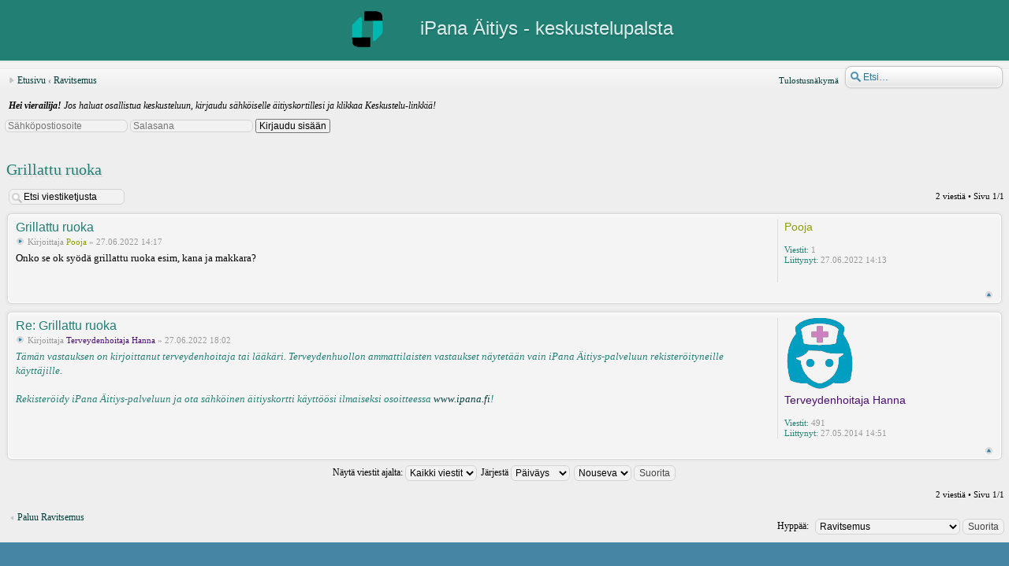

--- FILE ---
content_type: text/html; charset=UTF-8
request_url: https://forum.ipana.fi/keskustelu/viewtopic.php?p=3064&sid=895047ae11e45272f6dd8c2267554362
body_size: 4001
content:
<!DOCTYPE html>
<html dir="ltr" lang="fi">
<head>
<meta http-equiv="content-type" content="text/html; charset=UTF-8" />
<meta http-equiv="imagetoolbar" content="no" />
<meta http-equiv="X-UA-Compatible" content="IE=edge,chrome=1" />
<meta name="viewport" content="width=device-width" />

<title>iPana Äitiys - keskustelupalsta &bull; katso viestiketjua - Grillattu ruoka</title>



<link href="./style.php?id=2&amp;lang=fi&amp;sid=3d0de0ad74a5af13a7932188bce2fff0" rel="stylesheet" type="text/css" />



<!--
   phpBB style name:    Artodia Elegance
   Based on style:      prosilver (this is the default phpBB3 style)
   Prosilver author:    Tom Beddard ( http://www.subBlue.com/ )
   Elegance author:     Vjacheslav Trushkin ( http://www.artodia.com/ )
-->

<script type="text/javascript">
// <![CDATA[
	var jump_page = 'Laita haluamasi sivun numero:';
	var on_page = '1';
	var per_page = '';
	var base_url = '';
	var style_cookie = 'phpBBstyle';
	var style_cookie_settings = '; path=/; domain=forum.ipana.fi; secure';
	var onload_functions = new Array();
	var onunload_functions = new Array();

	

	/**
	* Find a member
	*/
	function find_username(url)
	{
		popup(url, 760, 570, '_usersearch');
		return false;
	}

	/**
	* New function for handling multiple calls to window.onload and window.unload by pentapenguin
	*/
	window.onload = function()
	{
		for (var i = 0; i < onload_functions.length; i++)
		{
			eval(onload_functions[i]);
		}
	};

	window.onunload = function()
	{
		for (var i = 0; i < onunload_functions.length; i++)
		{
			eval(onunload_functions[i]);
		}
	};
	
	/*
	    Style specific stuff
    */
	var laSearchMini = 'Etsi…';
    var imagesetLang = './styles/art_elegance/imageset/fi';
// ]]>
</script>

<!--[if lt IE 9]>
	<script type="text/javascript" src="./styles/art_elegance/template/jquery-1.10.2.min.js"></script>
<![endif]-->
<!--[if gte IE 9]><!-->
	<script type="text/javascript" src="./styles/art_elegance/template/jquery-2.0.3.min.js"></script>
	
<!--<![endif]-->
<!--[if lte IE 8]><script type="text/javascript"> var oldIE = true; </script><![endif]-->
<script type="text/javascript" src="./styles/art_elegance/template/style.js"></script>
<script type="text/javascript" src="./styles/art_elegance/template/forum_fn.js"></script>




<script type="text/javascript" src="./styles/art_elegance/template/ipana.js"></script>

</head>

<body id="phpbb" class="section-viewtopic ltr">

<div id="header">
	<img src="./styles/art_elegance/imageset/omda_symbol.svg" width="80" height="50" alt="" title="" />
    <h1>iPana Äitiys - keskustelupalsta</h1>
    <p></p>
</div>

<div id="page-header" class="container-block">
    
        <div id="search-box">
            <form action="./search.php?sid=3d0de0ad74a5af13a7932188bce2fff0" method="get" id="search">
                <input name="keywords" id="keywords" type="text" maxlength="128" title="Etsi avainsanoja" class="inputbox search" value="Etsi…" />
                <input type="hidden" name="sid" value="3d0de0ad74a5af13a7932188bce2fff0" />

            </form>
        </div>
    

    <div id="nav-header" class="responsive-menu-nojs">
		<div class="responsive-menu" style="display:none;">
			<a href="javascript:void(0);" class="arrow"><span></span>&darr;&darr;&darr;</a>
		</div>
		<div class="menu-buttons">
        
            <!--<a href="./faq.php?sid=3d0de0ad74a5af13a7932188bce2fff0" title="Usein kysyttyä"><span></span>UKK</a> -->
        
			 <!--<a href="./ucp.php?mode=login&amp;sid=3d0de0ad74a5af13a7932188bce2fff0&redirect=/aitiys" title="Kirjaudu sisään" accesskey="x"><span></span>Kirjaudu sisään</a> -->
        
	        <a href="javascript:void(0);" class="responsive-menu-hide" style="display:none;"><span></span>X</a>
		</div>
    </div>
</div>

<div id="page-body" class="container-block">

    <div class="nav-extra">
        <a href="./viewtopic.php?f=12&amp;t=1073&amp;sid=3d0de0ad74a5af13a7932188bce2fff0&amp;view=print" title="Tulostusnäkymä" accesskey="p">Tulostusnäkymä</a>
    </div>
    <div class="nav-links">
        <a href="./index.php?sid=3d0de0ad74a5af13a7932188bce2fff0" accesskey="h">Etusivu</a>  <strong>&#8249;</strong> <a href="./viewforum.php?f=12&amp;sid=3d0de0ad74a5af13a7932188bce2fff0">Ravitsemus</a>
	</div>
	
	
	<div style="padding: 10px 0px 10px 5px;"><i><b>Hei vierailija!</b> Jos haluat osallistua keskusteluun, kirjaudu sähköiselle äitiyskortillesi ja klikkaa Keskustelu-linkkiä!</i></div>
		
		 <form action="https://app.ipana.fi/REST-INSECURE/aitiyskortti-services-production/REST/auth/upaForm/" method="post" id="ipanaloginform">

		<!--<label for="username" style="font-size:12px;">Sähköpostiosoite:</label>-->
		<input type="text" name="username" id="username" autocomplete="off" placeholder="Sähköpostiosoite" tabindex="1" />

		<!--<label for="password">Salasana:</label>-->
		<input type="password" name="password" id="password" autocomplete="off" placeholder="Salasana" tabindex="2" />
		<input type="submit" id="ipanaloginsubmit" value="Kirjaudu sisään" tabindex="3" />
				
<!--		<a href="https://app.ipana.fi/aitiys/#/newAccountCreation" title="Rekisteröidy"><span></span>Rekisteröidy</a> -->
		
		<div id="logininformation"></div>
      </form>
		<br/>
		
		
	
<h2><a href="./viewtopic.php?f=12&amp;t=1073&amp;sid=3d0de0ad74a5af13a7932188bce2fff0">Grillattu ruoka</a></h2>
<!-- NOTE: remove the style="display: none" when you want to have the forum description on the topic body -->

<div class="topic-actions">

	<div class="buttons">
	
	</div>

	
		<div class="search-box">
			<form method="get" id="topic-search" action="./search.php?sid=3d0de0ad74a5af13a7932188bce2fff0">
			<fieldset>
				<input class="inputbox search tiny"  type="text" name="keywords" id="search_keywords" size="20" value="Etsi viestiketjusta" onclick="if(this.value=='Etsi viestiketjusta')this.value='';" onblur="if(this.value=='')this.value='Etsi viestiketjusta';" />
				<input class="button2" type="submit" value="Etsi" />
				<input type="hidden" name="t" value="1073" />
<input type="hidden" name="sf" value="msgonly" />
<input type="hidden" name="sid" value="3d0de0ad74a5af13a7932188bce2fff0" />

			</fieldset>
			</form>
		</div>
	
		<div class="pagination">
			2 viestiä
			 &bull; Sivu <strong>1</strong>/<strong>1</strong>
		</div>
	

</div>
<div class="clear"></div>


	<div id="p3063" class="post bg2">
		<div class="inner"><span class="corners-top"><span></span></span>

		<div class="postbody">
			

			<h3 class="first"><a href="#p3063">Grillattu ruoka</a></h3>
			<p class="author"><a href="./viewtopic.php?p=3063&amp;sid=3d0de0ad74a5af13a7932188bce2fff0#p3063"><img src="./styles/art_elegance/imageset/icon_topic_latest.gif" width="11" height="9" alt="Viesti" title="Viesti" /></a>Kirjoittaja <strong><a href="./memberlist.php?mode=viewprofile&amp;u=12985&amp;sid=3d0de0ad74a5af13a7932188bce2fff0" style="color: #8F9F00;" class="username-coloured">Pooja</a></strong> &raquo; 27.06.2022 14:17 </p>

			

			<div class="content">
			
			Onko se ok syödä grillattu ruoka esim, kana ja makkara? 
			
			</div>

			

		</div>

		
			<dl class="postprofile" id="profile3063">
			<dt>
				<a href="./memberlist.php?mode=viewprofile&amp;u=12985&amp;sid=3d0de0ad74a5af13a7932188bce2fff0" style="color: #8F9F00;" class="username-coloured">Pooja</a>
			</dt>

			

		<dd>&nbsp;</dd>

		<dd><strong>Viestit:</strong> 1</dd><dd><strong>Liittynyt:</strong> 27.06.2022 14:13</dd>

		</dl>
	

		<div class="back2top"><a href="#page-body" class="top" title="Ylös">Ylös</a></div>

		<span class="corners-bottom"><span></span></span></div>
	</div>

	<hr class="divider" />

	<div id="p3064" class="post bg1">
		<div class="inner"><span class="corners-top"><span></span></span>

		<div class="postbody">
			

			<h3 ><a href="#p3064">Re: Grillattu ruoka</a></h3>
			<p class="author"><a href="./viewtopic.php?p=3064&amp;sid=3d0de0ad74a5af13a7932188bce2fff0#p3064"><img src="./styles/art_elegance/imageset/icon_topic_latest.gif" width="11" height="9" alt="Viesti" title="Viesti" /></a>Kirjoittaja <strong><a href="./memberlist.php?mode=viewprofile&amp;u=72&amp;sid=3d0de0ad74a5af13a7932188bce2fff0" style="color: #490E6F;" class="username-coloured">Terveydenhoitaja Hanna</a></strong> &raquo; 27.06.2022 18:02 </p>

			

			<div class="content">
			
			
			<i style="color:#217F74;">Tämän vastauksen on kirjoittanut terveydenhoitaja tai lääkäri. 
			Terveydenhuollon ammattilaisten vastaukset näytetään vain iPana Äitiys-palveluun rekisteröityneille käyttäjille.
			<br/><br/>
			<i>Rekisteröidy iPana Äitiys-palveluun ja ota sähköinen äitiyskortti käyttöösi ilmaiseksi osoitteessa <a href="/">www.ipana.fi</a>!</i>
			</i>
			
			
			</div>

			

		</div>

		
			<dl class="postprofile" id="profile3064">
			<dt>
				<a href="./memberlist.php?mode=viewprofile&amp;u=72&amp;sid=3d0de0ad74a5af13a7932188bce2fff0"><img src="./download/file.php?avatar=g9_1401106454.png" width="90" height="90" alt="Avatar" /></a><br />
				<a href="./memberlist.php?mode=viewprofile&amp;u=72&amp;sid=3d0de0ad74a5af13a7932188bce2fff0" style="color: #490E6F;" class="username-coloured">Terveydenhoitaja Hanna</a>
			</dt>

			

		<dd>&nbsp;</dd>

		<dd><strong>Viestit:</strong> 491</dd><dd><strong>Liittynyt:</strong> 27.05.2014 14:51</dd>

		</dl>
	

		<div class="back2top"><a href="#page-body" class="top" title="Ylös">Ylös</a></div>

		<span class="corners-bottom"><span></span></span></div>
	</div>

	<hr class="divider" />

	<form id="viewtopic" method="post" action="./viewtopic.php?f=12&amp;t=1073&amp;sid=3d0de0ad74a5af13a7932188bce2fff0">

	<fieldset class="display-options" style="margin-top: 0; ">
		
		<label>Näytä viestit ajalta: <select name="st" id="st"><option value="0" selected="selected">Kaikki viestit</option><option value="1">1 päivä</option><option value="7">7 päivää</option><option value="14">2 viikkoa</option><option value="30">1 kuukausi</option><option value="90">3 kuukautta</option><option value="180">6 kuukautta</option><option value="365">1 vuosi</option></select></label>
		<label>Järjestä <select name="sk" id="sk"><option value="a">Kirjoittaja</option><option value="t" selected="selected">Päiväys</option><option value="s">Otsikko</option></select></label> <label><select name="sd" id="sd"><option value="a" selected="selected">Nouseva</option><option value="d">Laskeva</option></select> <input type="submit" name="sort" value="Suorita" class="button2" /></label>
		
	</fieldset>

	</form>
	<hr />


<div class="topic-actions">
	<div class="buttons">
	
	</div>

	
		<div class="pagination">
			2 viestiä
			 &bull; Sivu <strong>1</strong>/<strong>1</strong>
		</div>
	
</div>


	<p></p><p><a href="./viewforum.php?f=12&amp;sid=3d0de0ad74a5af13a7932188bce2fff0" class="left-box left" accesskey="r">Paluu Ravitsemus</a></p>

	<form method="post" id="jumpbox" action="./viewforum.php?sid=3d0de0ad74a5af13a7932188bce2fff0" onsubmit="if(this.f.value == -1){return false;}">

	
		<fieldset class="jumpbox">
	
			<label for="f" accesskey="j">Hyppää:</label>
			<select name="f" id="f" onchange="if(this.options[this.selectedIndex].value != -1){ document.forms['jumpbox'].submit() }">
			
				<option value="-1">Valitse alue</option>
			<option value="-1">------------------</option>
				<option value="4">Raskausaika</option>
			
				<option value="11">Synnytys</option>
			
				<option value="17">Imetys</option>
			
				<option value="12" selected="selected">Ravitsemus</option>
			
				<option value="13">Hyvinvointi</option>
			
				<option value="14">Parisuhde ja seksi</option>
			
				<option value="15">Tarvikkeet, varusteet, välineet</option>
			
				<option value="16">Muut aiheet</option>
			
			</select>
			<input type="submit" value="Suorita" class="button2" />
		</fieldset>
	</form>

</div>

<div id="footer">

	<div class="nav-links">
        <div class="rightside">
            <a href="./memberlist.php?mode=leaders&amp;sid=3d0de0ad74a5af13a7932188bce2fff0">Henkilökunta</a> &bull; <a href="./ucp.php?mode=delete_cookies&amp;sid=3d0de0ad74a5af13a7932188bce2fff0">Poista evästeet</a> &bull; <span class="time">Kaikki ajat ovat UTC + 2 tuntia [ <abbr title="Kesäaika">DST</abbr> ]</span>
        </div>
		<a href="./index.php?sid=3d0de0ad74a5af13a7932188bce2fff0" accesskey="h">Etusivu</a>
        
	</div>

	<div class="copyright">
		
	    <p class="copy-left">
			
				<a href="/">Palaa iPana Äitiys-palvelun etusivulle</a>
			
		</p>

		<p class="copy-right">
		iPana Äitiys - Omda Oy
        </p>
	</div>
	
</div>


</body>
</html>

--- FILE ---
content_type: image/svg+xml
request_url: https://forum.ipana.fi/keskustelu/styles/art_elegance/imageset/omda_symbol.svg
body_size: 1408
content:
<?xml version="1.0" encoding="utf-8"?>
<!-- Generator: Adobe Illustrator 27.9.0, SVG Export Plug-In . SVG Version: 6.00 Build 0)  -->
<svg version="1.1" id="Layer_1" xmlns="http://www.w3.org/2000/svg" xmlns:xlink="http://www.w3.org/1999/xlink" x="0px" y="0px"
	 viewBox="0 0 620 620" style="enable-background:new 0 0 620 620;" xml:space="preserve">
<style type="text/css">
	.st0{fill-rule:evenodd;clip-rule:evenodd;}
	.st1{fill-rule:evenodd;clip-rule:evenodd;fill:#00B7B0;}
</style>
<g>
	<path class="st0" d="M547.6,179.8c0-18.2-0.6-44.4-1.7-67.8c-1.1-22.2-8-39.3-16.5-49.6c-10.8-13.1-35.3-25.6-61.5-30.8
		c-30.8-6.3-62.1-4.6-62.1-4.6H275.2c0,0-5.1,0-8,3.4c-2.8,3.4-3.4,7.4-3.4,7.4v141.9h135.1v0.6h148.7V179.8L547.6,179.8z"/>
	<path class="st0" d="M72.4,440.2c0,18.2,0.6,44.4,1.7,67.8c1.1,22.2,8,39.3,16.5,49.6c10.8,13.1,35.3,25.6,61.5,30.8
		c30.8,6.3,62.1,4.6,62.1,4.6h130.5c0,0,5.1,0,8-3.4c2.8-3.4,3.4-7.4,3.4-7.4v-142h-135v-0.6H72.4V440.2z"/>
	<path class="st1" d="M86,229.4c-2.3,2.3-6.8,7.4-10.8,15.4c-4,8.5-2.8,23.4-2.8,23.4V418v22.2h148.7l1.1-172.1
		c0.6-67.2,0.6-82.6,0-111.1c0-11.4,0-31.3-10.3-36.5c-12.5-6.3-30.2,12.5-38.8,20.5c-13.7,13.1-2.3,2.8-27.4,28.5"/>
	<path class="st1" d="M534,390.6c2.3-2.3,6.8-7.4,10.8-15.4c4-8.5,2.8-23.4,2.8-23.4V202v-22.2H398.9l-1.1,172.1
		c-0.6,67.2-0.6,82.6,0,111.1c0,11.4,0,31.3,10.3,36.5c12.5,6.3,30.2-12.5,38.8-20.5c13.7-13.1,2.3-2.8,27.4-28.5"/>
</g>
</svg>
